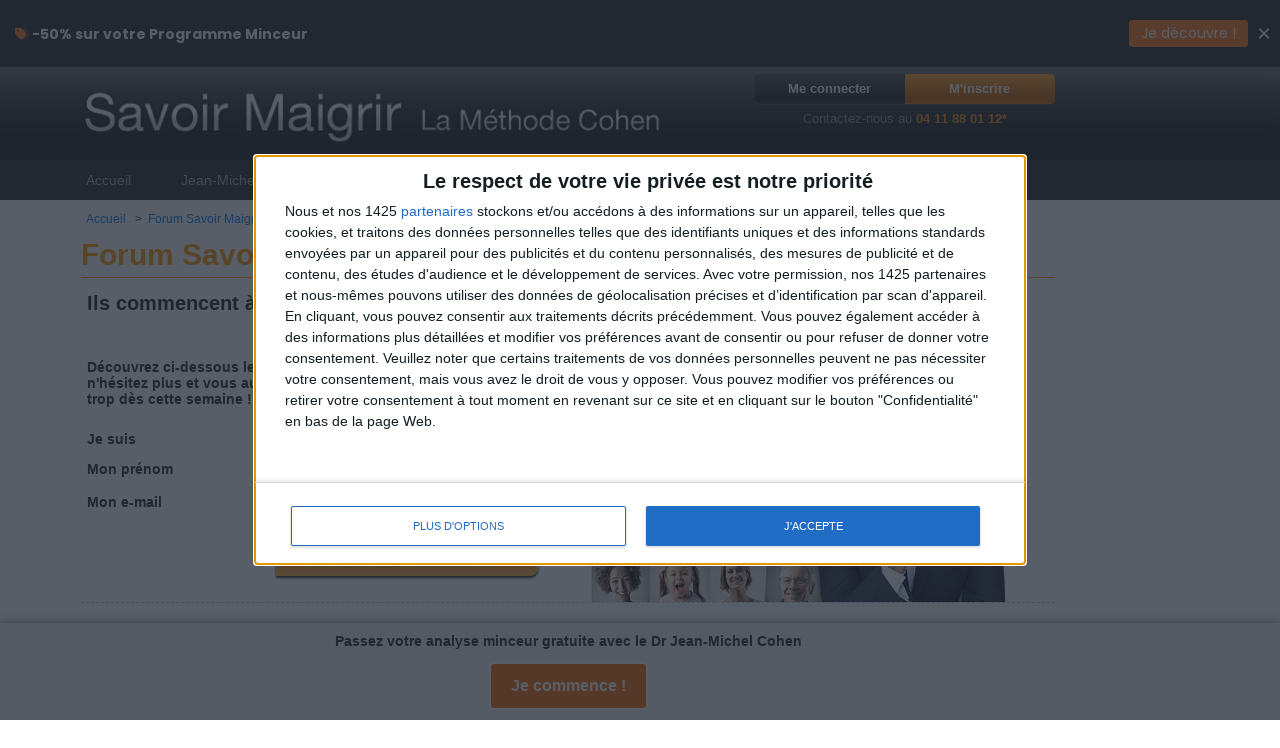

--- FILE ---
content_type: text/html
request_url: https://savoir-maigrir.aujourdhui.com/forum/moral-et-motivation/4671/aidez-moi-j-ai-envie-de-grignoter.asp
body_size: 50542
content:
<!DOCTYPE HTML>
<html >
<head>

<style>.GAasync-hide { opacity: 0 !important} </style>
<script>(function(a,s,y,n,c,h,i,d,e){s.className+=' '+y;h.start=1*new Date;
h.end=i=function(){s.className=s.className.replace(RegExp(' ?'+y),'')};
(a[n]=a[n]||[]).hide=h;setTimeout(function(){i();h.end=null},c);h.timeout=c;
})(window,document.documentElement,'GAasync-hide','dataLayer',5000,
{'GTM-N37GPX2':true});</script>

<!-- Google Tag Manager -->
<script>(function(w,d,s,l,i){w[l]=w[l]||[];w[l].push({'gtm.start':
new Date().getTime(),event:'gtm.js'});var f=d.getElementsByTagName(s)[0],
j=d.createElement(s),dl=l!='dataLayer'?'&l='+l:'';j.async=true;j.src=
'https://www.googletagmanager.com/gtm.js?id='+i+dl;f.parentNode.insertBefore(j,f);
})(window,document,'script','dataLayer','GTM-5NLTXBB');</script>
<!-- End Google Tag Manager -->

<!-- Google Tag Manager -->
<script>(function(w,d,s,l,i){w[l]=w[l]||[];w[l].push({'gtm.start':
new Date().getTime(),event:'gtm.js'});var f=d.getElementsByTagName(s)[0],
j=d.createElement(s),dl=l!='dataLayer'?'&l='+l:'';j.async=true;j.src=
'https://www.googletagmanager.com/gtm.js?id='+i+dl;f.parentNode.insertBefore(j,f);
})(window,document,'script','dataLayer','GTM-5W47WZ7');</script>
<!-- End Google Tag Manager -->

    <script src="/jquery/jquery-1.9.1.min.js" type="text/javascript"></script>  
    <title>Aidez moi j'ai envie de grignoter!!! - Moral, motivation et régime Savoir Maigrir  - page 1</title>
    <meta name="viewport" content="width=device-width, maximum-scale=1, user-scalable:no">
	<meta http-equiv="Content-Type" content="text/html; charset=utf-8">
	<meta name="description" content="Il est 14h36 très précisément et là j'ai une affreuse envie de grignoter!
C'est pour cette raison aussi que je me suis mise au régime. Si quelqu'un a">
	<meta name="keywords" content="moral motivation et régime savoir maigrir">
    <meta name="google-site-verification" content="M-HrVpM29Uaw0_KyW2TdGELfsVJlVZA2xuBIGq5S8ew" />
  <!-- The Columnal Grid -->
    
	<meta name="ROBOTS" content="ALL">
	<meta name="ROBOTS" content="index all, follow all">
	<meta name="REVISIT-AFTER" content="5 days">
    
    <link rel="canonical" href="https://savoir-maigrir.aujourdhui.com/forum/moral-et-motivation/4671/aidez-moi-j-ai-envie-de-grignoter.asp" />
    
  <link rel="stylesheet" href="/css/SMcolumnal2014.css" type="text/css" media="screen" />
  <link rel="stylesheet" href="/css/sm-reset.css" type="text/css" media="screen" />
  <link rel="stylesheet" href="/css/sm2014-minisite.css" type="text/css" media="screen" />
  <link rel="stylesheet" href="/css/SMcustom2014.css" type="text/css" media="screen" />
  <link href="/css/custom.css" rel="stylesheet" />
  <link rel="stylesheet" href="https://savoir-maigrir.aujourdhui.com/css/PageLinksNew.css" type="text/css" />
<!-- InMobi Choice. Consent Manager Tag v3.0 (for TCF 2.2) -->
<script type="text/javascript" async=true>
    (function () {
        var host = window.location.hostname;
        var element = document.createElement('script');
        var firstScript = document.getElementsByTagName('script')[0];
        var url = 'https://cmp.inmobi.com'
            .concat('/choice/', 'dQrq4xWHqdfC4', '/', host, '/choice.js?tag_version=V3');
        var uspTries = 0;
        var uspTriesLimit = 3;
        element.async = true;
        element.type = 'text/javascript';
        element.src = url;

        firstScript.parentNode.insertBefore(element, firstScript);

        function makeStub() {
            var TCF_LOCATOR_NAME = '__tcfapiLocator';
            var queue = [];
            var win = window;
            var cmpFrame;

            function addFrame() {
                var doc = win.document;
                var otherCMP = !!(win.frames[TCF_LOCATOR_NAME]);

                if (!otherCMP) {
                    if (doc.body) {
                        var iframe = doc.createElement('iframe');

                        iframe.style.cssText = 'display:none';
                        iframe.name = TCF_LOCATOR_NAME;
                        doc.body.appendChild(iframe);
                    } else {
                        setTimeout(addFrame, 5);
                    }
                }
                return !otherCMP;
            }

            function tcfAPIHandler() {
                var gdprApplies;
                var args = arguments;

                if (!args.length) {
                    return queue;
                } else if (args[0] === 'setGdprApplies') {
                    if (
                        args.length > 3 &&
                        args[2] === 2 &&
                        typeof args[3] === 'boolean'
                    ) {
                        gdprApplies = args[3];
                        if (typeof args[2] === 'function') {
                            args[2]('set', true);
                        }
                    }
                } else if (args[0] === 'ping') {
                    var retr = {
                        gdprApplies: gdprApplies,
                        cmpLoaded: false,
                        cmpStatus: 'stub'
                    };

                    if (typeof args[2] === 'function') {
                        args[2](retr);
                    }
                } else {
                    if (args[0] === 'init' && typeof args[3] === 'object') {
                        args[3] = Object.assign(args[3], { tag_version: 'V3' });
                    }
                    queue.push(args);
                }
            }

            function postMessageEventHandler(event) {
                var msgIsString = typeof event.data === 'string';
                var json = {};

                try {
                    if (msgIsString) {
                        json = JSON.parse(event.data);
                    } else {
                        json = event.data;
                    }
                } catch (ignore) { }

                var payload = json.__tcfapiCall;

                if (payload) {
                    window.__tcfapi(
                        payload.command,
                        payload.version,
                        function (retValue, success) {
                            var returnMsg = {
                                __tcfapiReturn: {
                                    returnValue: retValue,
                                    success: success,
                                    callId: payload.callId
                                }
                            };
                            if (msgIsString) {
                                returnMsg = JSON.stringify(returnMsg);
                            }
                            if (event && event.source && event.source.postMessage) {
                                event.source.postMessage(returnMsg, '*');
                            }
                        },
                        payload.parameter
                    );
                }
            }

            while (win) {
                try {
                    if (win.frames[TCF_LOCATOR_NAME]) {
                        cmpFrame = win;
                        break;
                    }
                } catch (ignore) { }

                if (win === window.top) {
                    break;
                }
                win = win.parent;
            }
            if (!cmpFrame) {
                addFrame();
                win.__tcfapi = tcfAPIHandler;
                win.addEventListener('message', postMessageEventHandler, false);
            }
        };

        makeStub();

        var uspStubFunction = function () {
            var arg = arguments;
            if (typeof window.__uspapi !== uspStubFunction) {
                setTimeout(function () {
                    if (typeof window.__uspapi !== 'undefined') {
                        window.__uspapi.apply(window.__uspapi, arg);
                    }
                }, 500);
            }
        };

        var checkIfUspIsReady = function () {
            uspTries++;
            if (window.__uspapi === uspStubFunction && uspTries < uspTriesLimit) {
                console.warn('USP is not accessible');
            } else {
                clearInterval(uspInterval);
            }
        };

        if (typeof window.__uspapi === 'undefined') {
            window.__uspapi = uspStubFunction;
            var uspInterval = setInterval(checkIfUspIsReady, 6000);
        }
    })();
</script>
<!-- End InMobi Choice. Consent Manager Tag v3.0 (for TCF 2.2) -->

</head>
<body>


<!-- Google Tag Manager (noscript) -->
<noscript><iframe src="https://www.googletagmanager.com/ns.html?id=GTM-5NLTXBB"
height="0" width="0" style="display:none;visibility:hidden"></iframe></noscript>
<!-- End Google Tag Manager (noscript) -->

<!-- Google Tag Manager (noscript) -->
<noscript><iframe src="https://www.googletagmanager.com/ns.html?id=GTM-5W47WZ7"
height="0" width="0" style="display:none;visibility:hidden"></iframe></noscript>
<!-- End Google Tag Manager (noscript) -->


<script type="text/javascript">
    $j = jQuery
</script>

<!-- HEADER -->


<div class="mobile-hide hidden-xs" id="header">
    <div class="container">
    <div class="row mobile-hide">
        <div class="col_8 clearleft">
            <h1>
                
                <a href="https://savoir-maigrir.aujourdhui.com/default.asp"><img src="/img/payment/sm2015-header-web.png"></a>
                
            </h1>
        </div>
        
        <style type="text/css">
            a#MyLiveChatScriptLink { color: #FFFFFF; cursor: pointer; text-decoration: none; }
        </style>
        <div class="col_4 ta-right omega" id="cs">
            <div id="logreg-buttons">
                <a href="/compte/" class="login">Me connecter</a><a href="/page-de-paiement-regime.asp?v=0&sid=0" class="register">M'inscrire</a>
            </div>
            <div id="contactInfo" title="Faites vous rappeler gratuitement Rappelez-moi Ou contactez-nous au 04 11 88 01 12*(*Prix d'un appel local depuis un poste fixe. De 9H00h à 15h du lundi au vendredi)">
                <span class="contactNum">Contactez-nous au <strong>04 11 88 01 12*</strong></span>
                <div id="MyLiveChatContainer"></div>
            </div>
        </div>
         
    </div>
    </div>
</div>


<!-- TOP NAV  -->
    <div class="clearfix mobile-hide" id="sm-topnav">
        <div class="container">
        <div class="row">
            <div class="col_12 clearleft mobile-hide">
                <ul class="topnav clearfix">
                    <li><a href="/default.asp" >Accueil</a></li>
                    
                    <li><span class="lnk 1F4D434A491E4E46424543481E424F454349194AC2C0">Jean-Michel Cohen</span></li>
                    
                    <li><span class="lnk 1FC1434C464E431EC24AC44F46C11E4E4A464CC146C1194AC2C0">Méthode de coaching</span></li>
    
                    <li><a href="/videos/" >Communauté</a></li>
                    <li><a href="/forum-savoir-maigrir.asp"  class="active">Forum</a></li>
                      <li><span class="lnk 1F4843C21E4E4346484843C3C1C21E424F4EC048434E4349CBC21E4A48464E4349CB4A46C143C2" target=_blank">Boutique</span></li> 
                </ul>
            </div>
        </div>
        </div>
    </div>

    <!--topnav mobile-->
    <div id="mobile-header">
        <div class="row mobile-only">
            <div class="col_12">
                <h1>
                    <a href="https://savoir-maigrir.aujourdhui.com/"><img src="/img/payment/sm2015-header-v3.png" class="header-img"></a>
                </h1>

                <div class="sm-topnav-m mobile-only" style="position:absolute; right:5px; top:5px;">
                    <a onclick="$j('.nmWrap').slideToggle()" class="mmobilemenu" href="#non"></a>
                </div>

                <div class="container clearfix nmWrap shadow-top navbar-mobile" style="display:none;">
                    <div class="row">
                        <div class="col_12 clearleft">
                            <div class="navbar-mobile mobile-only" id="nav-mobile">
                                <ul class="clearfix">
                                    <li style="border-top:none;"><a href="/">Accueil</a></li>
                                    
                                    <li><span class="lnk 1F4D434A491E4E46424543481E424F454349194AC2C0">Jean-Michel Cohen</span></li>
                                    
                                    
                                    <li><span class="lnk 1FC1434C464E431EC24AC44F46C11E4E4A464CC146C1194AC2C0">Méthode de coaching</span></li>
                                    <li><a href="/videos/">Communauté</a></li>
                                    <li><a href="/forum-savoir-maigrir.asp">Forum</a></li>
                                      <li class="separate"><span class="lnk 1F4843C21E4E4346484843C3C1C21E424F4EC048434E4349CBC21E4A48464E4349CB4A46C143C2" target=_blank">Boutique</span></li> 
                                    <li><a href="/compte">Me connecter</a></li>
                                    <li class="last"><a href="/page-de-paiement-regime.asp?v=0&sid=0" target="_blank">M'inscrire</a></li>
                                </ul>
                            </div>
                        </div>
                    </div>
                </div>

            </div>

        </div>
    </div>



<div class="container smmaincontent clearfix">


<div class="row">
<div class="col_12 clearleft">
 <div id="breadcrumbs">
     
     <a href="/">Accueil</a>
           
            &nbsp;&nbsp;&gt;&nbsp;&nbsp;<a href="/forum-savoir-maigrir.asp">Forum Savoir Maigrir</a>
           
     &nbsp;&nbsp;&gt;&nbsp;&nbsp;Aidez moi j'ai envie de grignoter!!!
     &nbsp;
 </div>
</div>
</div>



    <div class="row">
        <div class="col_12 clearleft">
            <h1>Forum Savoir Maigrir</h1>
        </div>
    </div>

<div class="row">
    <div class="col_12 clearleft">
        <table cellspacing="0" cellpadding="0" border="0" class="forum_subscribe">
            <tbody>
                <tr>
                    <td>
                        <style>
                            table.forum_subscribe { margin: 0px; padding: 0px; background: url('http://img.aujourdhui.com/jmc/image-forum-discussion-cohen-patchwork.jpg') no-repeat scroll right bottom transparent; background-size: 45% auto; }
                            @media (max-width:767px){
                                table.forum_subscribe {background-image:none !important; width:100%;}
                            }
                        </style>
                        <form method="post" action="/page-de-paiement-regime.asp" id="myForm" name="myForm">
                            <input type="hidden" name="v" value="0" />
                            <input type="hidden" name="sid" value="0" />
                            <table cellspacing="0" cellpadding="5" border="0" align="left" style="margin: 0px;">	
                            <tbody>
                                <tr>
                                    <td colspan="3">
                                        <h2 style="font-size: 20px; color: rgb(30, 30, 30); word-break:normal !important">Ils commencent à maigrir avec Jean-Michel Cohen ce lundi&nbsp;!</h2>
                                        <img src="http://img.aujourdhui.com/jmc/image-forum-discussion-cohen-patchwork.jpg" class="mobile-only" />
                                        <br class="mobile-hide">
                                        <p style="font: bold 14px Arial; padding-top: 10px;">
                                            Découvrez ci-dessous leurs premiers commentaires, <br class="mobile-hide"/>n'hésitez plus et vous aussi commencez à perdre vos kilos en <br class="mobile-hide" />trop dès cette semaine !
                                        </p>
                                    </td>
                                </tr>
                                <tr><td width="30%"><b>Je suis</b></td><td width="35%"><input type="radio" title="homme" name="gender" value="1"> H</td><td width="35%"><input type="radio" name="gender" value="1"> F</td></tr>
                                <tr><td><b>Mon prénom</b></td><td colspan="2"><input type="text" title="prenom" name="prenom"></td></tr>
                                <tr><td><b>Mon e-mail</b></td><td colspan="2"><input type="text" title="emailnew" name="emailnew"></td></tr>
                                <tr><td align="center" style="padding: 15px 0px;" colspan="3"><a href="#non" onclick="document.myForm.submit(); return false;"><img border="0" src="http://img.aujourdhui.com/sm/v2/button_je-veux-les-rejoindre.png"></a></td></tr>
                            </tbody></table>
                        </form>
                    </td>
                </tr>
            </tbody>
        </table>
        <p style="padding: 0px;" class="last_p"></p><br>
    </div>
</div>



   <div class="row clearfix">
     <div class="col_12 clearleft">
     <h2>Aidez moi j'ai envie de grignoter!!!</h2>   
    <div style="background-color:#f4cccc; border-bottom: solid 1px #ccd0d8;text-align:center;padding-top:10px;">
    <p>Les messages postés sur ce forum représentent l’opinion individuelle de Membres qui suivent la Méthode Cohen. Ils ne sont aucunement représentatifs de l’opinion de Jean-Michel Cohen, ni des pratiques commerciales de la Méthode Cohen ou de la société ANXA.
    <br />Si vous avez souscrit à un abonnement et que vous avez une question concernant celui-ci, contactez-nous au <a href="tel:0411880112">04 11 88 01 12</a>.
    </p>
    </div>
    <br />      
     <table width="100%" cellspacing="0" cellpadding="2" border="0" id="discussion">
	<tbody><tr style="font-size: 12px;">
<td width="50"><img border="0" src="http://img1.aujourdhui.com/users/23325/small.jpg"></td>
<td>&nbsp;</td>
<td>par <strong>phanouille (57)</strong></td>
<td align="right">Posté le 28-03-2008 &agrave; 14:42</td>
	</tr>
	<tr>
	<td colspan="4" style="font-size: 12px;">

    Il est 14h36 tr&#232;s pr&#233;cis&#233;ment et l&#224; j'ai une affreuse envie de grignoter!<br>C'est pour cette raison aussi que je me suis mise au r&#233;gime. Si quelqu'un a le meme probl&#232;me que moi faites moi signe! Il faut que je tienne le coup. Je suis le programme depuis lundi et &#231;a allait mais l&#224; j'ai un instant de faiblesse je crois et j'ai une de ces envies de chocolat!!! :) Le pire c'est que j'ai vraiment l'impression d'&#234;tre plus l&#233;g&#232;re. Je n'ai pas envie de craquer!!! Je crois que &#231;a marche bien et j'ai h&#226;te de me peser demain! vite aidez-moi!!
	</td></tr></tbody></table>

<div align="right" style="padding: 10px;">
      <img border="0" src="http://img.aujourdhui.com/blogs/arrow_gray.gif"> <span class="lnk 1F444FC1C34E1F4E4FC14A481E43CB1E4E4FCB46C44ACB464F49194AC2C0">Retour au forum</span>
     </div>
     
      
<table width="100%" cellspacing="0" border="0" class="user_comments">
<tbody>

    <tr bgcolor="#f4ffe5" style="font-size: 12px;">	     
	<td width="50" align="center">
	<img height="40" width="40" border="0" src="http://img1.aujourdhui.com/users/167739/small.jpg"></td>
	<td align="left"><b>petitabeille (lyon, 69)</b>  répond</td> 
			
	<td align="right" colspan="2">Posté le 07-04-2008 &agrave; 10:26</td>
	<td align="right">
			
	</td></tr>
	<tr>
	<td colspan="5" style="word-break: break-all; word-wrap: break-word; font-size: 12px;"  class="comment">
	
        <div id="divComment" style="word-break: break-all; word-wrap: break-word; overflow:hidden;">
		ah,le grignotage c'est le probl&#232;me!moi aussi je retombes chaques jours quant je suis &#224; la maison,j'essaies bien de me garder un fruit pour la faim mais je d&#233;rapes toujours sur le sandwich au poulet,&#231;a c'est l'ennui car apres on se dit toujours que c'est trop!surtout que le soir une soupe ne me suffis pas car c'est le repas en famille,et alors red&#233;rapagesur les pates ou autres.Ducoup reprise de poids alors je reprends le v&#233;lo, mais&#231;a ne suffis plus. . .Il faut que je me reconcentre sur le r&#233;gime!Merci pour vos confidences car je vois que je ne suis pas toute seule &#224; me battre pour ces kilos en trop!
        </div>
		<br/>
		<br/>
	
	</td>
	</tr>		
	<tr><td colspan="5"><img height="1" width="98%" border="0" src="http://img.aujourdhui.com/JMG/pic/trait.gif"></td></tr>

    <tr bgcolor="#f4ffe5" style="font-size: 12px;">	     
	<td width="50" align="center">
	<img height="40" width="40" border="0" src="http://img1.aujourdhui.com/users/718488/small.jpg"></td>
	<td align="left"><b>patricia (03)</b>  répond</td> 
			
	<td align="right" colspan="2">Posté le 05-04-2008 &agrave; 23:49</td>
	<td align="right">
			
	</td></tr>
	<tr>
	<td colspan="5" style="word-break: break-all; word-wrap: break-word; font-size: 12px;"  class="comment">
	
        <div id="divComment" style="word-break: break-all; word-wrap: break-word; overflow:hidden;">
		didine ne te d&#233;courage pas, 5 en 2 mois c'est super, toutes les pertes spectaculaires ne durent pas on le sait bien, en 2002 j'ai perdu 18 kg en 6 mois et j'avais trouv&#233; &#231;a rapide. . .mais avec une cure &#224; brides pour d&#233;marrer. . .et maintenant j'y retourne par plaisir 1 semaine certaines ann&#233;es (ou &#224; vichy)et &#231;a m'aide bien
        </div>
		<br/>
		<br/>
	
	</td>
	</tr>		
	<tr><td colspan="5"><img height="1" width="98%" border="0" src="http://img.aujourdhui.com/JMG/pic/trait.gif"></td></tr>

    <tr bgcolor="#f4ffe5" style="font-size: 12px;">	     
	<td width="50" align="center">
	<img height="40" width="40" border="0" src="http://img1.aujourdhui.com/users/720900/small.jpg"></td>
	<td align="left"><b>caf&#233; du sud (34)</b>  répond</td> 
			
	<td align="right" colspan="2">Posté le 05-04-2008 &agrave; 18:36</td>
	<td align="right">
			
	</td></tr>
	<tr>
	<td colspan="5" style="word-break: break-all; word-wrap: break-word; font-size: 12px;"  class="comment">
	
        <div id="divComment" style="word-break: break-all; word-wrap: break-word; overflow:hidden;">
		j'arrive d'une journ&#233;e de formation,les petits fours et autres verrines servies &#224; midi &#233;taient excellents!!!ce n'est pas aujourd'hui que je vais fondre. . .tant pis c'&#233;tait trop bon ! et de toute fa&#231;on, il n'y avait que &quot;&#231;&#224;&quot; &#224; manger!!!! (presque un sacrifice!!!!)
        </div>
		<br/>
		<br/>
	
	</td>
	</tr>		
	<tr><td colspan="5"><img height="1" width="98%" border="0" src="http://img.aujourdhui.com/JMG/pic/trait.gif"></td></tr>

    <tr bgcolor="#f4ffe5" style="font-size: 12px;">	     
	<td width="50" align="center">
	<img height="40" width="40" border="0" src="http://img1.aujourdhui.com/users/413523/small.jpg"></td>
	<td align="left"><b>didine 15350 (15)</b>  répond</td> 
			
	<td align="right" colspan="2">Posté le 05-04-2008 &agrave; 11:19</td>
	<td align="right">
			
	</td></tr>
	<tr>
	<td colspan="5" style="word-break: break-all; word-wrap: break-word; font-size: 12px;"  class="comment">
	
        <div id="divComment" style="word-break: break-all; word-wrap: break-word; overflow:hidden;">
		moi aussi je n'arrive pas &#224; me priv&#233; de ces grignottages. J'ai de envies de biscuits et je craque. Je ne prend pas de poids mais je ne vais jamais perdre tout mes kilos il m'en reste encore 15 j'an ai perdu pratiquement 5 en 2 mois mais je ne me prive plus assez. C'est trop long mais c'est un super r&#233;gime car on ne se creuse pas la t&#234;te pour savoir ce qu'on va manger tout est ecrit mais il y a parfois des choses que l'on n'aime pas. J'ai besoin moi aussi de soutien. Allez les filles courage et c'est reparti!!!!
        </div>
		<br/>
		<br/>
	
	</td>
	</tr>		
	<tr><td colspan="5"><img height="1" width="98%" border="0" src="http://img.aujourdhui.com/JMG/pic/trait.gif"></td></tr>

    <tr bgcolor="#f4ffe5" style="font-size: 12px;">	     
	<td width="50" align="center">
	<img height="40" width="40" border="0" src="http://img1.aujourdhui.com/users/720900/small.jpg"></td>
	<td align="left"><b>caf&#233; du sud (34)</b>  répond</td> 
			
	<td align="right" colspan="2">Posté le 04-04-2008 &agrave; 22:39</td>
	<td align="right">
			
	</td></tr>
	<tr>
	<td colspan="5" style="word-break: break-all; word-wrap: break-word; font-size: 12px;"  class="comment">
	
        <div id="divComment" style="word-break: break-all; word-wrap: break-word; overflow:hidden;">
		Patricia: ce n'&#233;tait pas un traitement de substitution mais un traitement pour m'arr&#234;ter des h&#233;morragies sauf que le c. de gyn&#233;co n'a pas voulu me faire faire des examens(il savait!!!)et s'est plant&#233; dans le diagnostic,la posologie et le mode!!!!que &#231;&#224;!!! j'ai la col&#232;re tenace!car il n'a pas voulu reconna&#238;tre son erreur!
        </div>
		<br/>
		<br/>
	
	</td>
	</tr>		
	<tr><td colspan="5"><img height="1" width="98%" border="0" src="http://img.aujourdhui.com/JMG/pic/trait.gif"></td></tr>

    <tr bgcolor="#f4ffe5" style="font-size: 12px;">	     
	<td width="50" align="center">
	<img height="40" width="40" border="0" src="http://img1.aujourdhui.com/users/718488/small.jpg"></td>
	<td align="left"><b>patricia (03)</b>  répond</td> 
			
	<td align="right" colspan="2">Posté le 03-04-2008 &agrave; 18:02</td>
	<td align="right">
			
	</td></tr>
	<tr>
	<td colspan="5" style="word-break: break-all; word-wrap: break-word; font-size: 12px;"  class="comment">
	
        <div id="divComment" style="word-break: break-all; word-wrap: break-word; overflow:hidden;">
		bonjour<br>caf&#233; du sud je suis IBODE dans l'allier, et je travaille en gyn&#233;co, mais avec des chir pas tr&#233;s traitement de substitution. . .aujourd'hui je viens de passer un entretien pour un poste de cadre..et j'ai aussi mang&#233; 3 tranches de pain brioch&#233; avec de la pralinoise en arrivant chez. . .pourquoi? ? ??? aucune raison tout c'est bien pass&#233;. . .maudite envie. . .je regrette
        </div>
		<br/>
		<br/>
	
	</td>
	</tr>		
	<tr><td colspan="5"><img height="1" width="98%" border="0" src="http://img.aujourdhui.com/JMG/pic/trait.gif"></td></tr>

    <tr bgcolor="#f4ffe5" style="font-size: 12px;">	     
	<td width="50" align="center">
	<img height="40" width="40" border="0" src="http://img1.aujourdhui.com/users/134321/small.jpg"></td>
	<td align="left"><b>sandrine (sommieres, 30)</b>  répond</td> 
			
	<td align="right" colspan="2">Posté le 02-04-2008 &agrave; 11:03</td>
	<td align="right">
			
	</td></tr>
	<tr>
	<td colspan="5" style="word-break: break-all; word-wrap: break-word; font-size: 12px;"  class="comment">
	
        <div id="divComment" style="word-break: break-all; word-wrap: break-word; overflow:hidden;">
		oui y a pas de raison q ces maudits kg ne s'envolent pas, vu la volont&#233; que tu montres caf&#233; du sud, comme tu dis y a vraiment des c. . . sur terre,le pire c qu'il n'assume pas les cons&#233;quences de leurs c. . .. . .,je crois meme pas qu'ils peuvent se remettre en question.<br>aller bonne route a vous toutes.<br>
        </div>
		<br/>
		<br/>
	
	</td>
	</tr>		
	<tr><td colspan="5"><img height="1" width="98%" border="0" src="http://img.aujourdhui.com/JMG/pic/trait.gif"></td></tr>

    <tr bgcolor="#f4ffe5" style="font-size: 12px;">	     
	<td width="50" align="center">
	<img height="40" width="40" border="0" src="http://img1.aujourdhui.com/users/720900/small.jpg"></td>
	<td align="left"><b>caf&#233; du sud (34)</b>  répond</td> 
			
	<td align="right" colspan="2">Posté le 02-04-2008 &agrave; 10:26</td>
	<td align="right">
			
	</td></tr>
	<tr>
	<td colspan="5" style="word-break: break-all; word-wrap: break-word; font-size: 12px;"  class="comment">
	
        <div id="divComment" style="word-break: break-all; word-wrap: break-word; overflow:hidden;">
		Patricia: je suis infirmi&#232;re anesth&#233;siste , donc en bloc op&#233;ratoire, il y a quelques IADE en r&#233;animation et d'autre aux urgences mais la grande majorit&#233; est en bloc pour l'anesth&#233;sie.J'ai &#233;t&#233; &quot;victime&quot; ily a 4 ans de la c. . .d'un gyn&#233;co et son traitement soit disant &quot;obligatoire&quot; m'a fait prendre 20 kgs en 4 mois!!!!!et depuis je me bagarre pour les perdre, j'ai chang&#233; de gyn&#233;co mais ce traitement m'a d&#233;clench&#233; un hyperinsulinisme,j'ai perdu 8 kgs j'aimerai en perdre encore 10! je suis t&#234;tue!!j'y mettrai le temps mais j'y arriverai!!!!!
        </div>
		<br/>
		<br/>
	
	</td>
	</tr>		
	<tr><td colspan="5"><img height="1" width="98%" border="0" src="http://img.aujourdhui.com/JMG/pic/trait.gif"></td></tr>

    <tr bgcolor="#f4ffe5" style="font-size: 12px;">	     
	<td width="50" align="center">
	<img height="40" width="40" border="0" src="http://img1.aujourdhui.com/users/718488/small.jpg"></td>
	<td align="left"><b>patricia (03)</b>  répond</td> 
			
	<td align="right" colspan="2">Posté le 01-04-2008 &agrave; 18:38</td>
	<td align="right">
			
	</td></tr>
	<tr>
	<td colspan="5" style="word-break: break-all; word-wrap: break-word; font-size: 12px;"  class="comment">
	
        <div id="divComment" style="word-break: break-all; word-wrap: break-word; overflow:hidden;">
		j'oublais de pr&#233;ciser que j'ai peu de kg &#224; perdre: 6 me conviendrait et 8 serait parfait. . .et l&#224; c'est encore plus dur de r&#233;sister
        </div>
		<br/>
		<br/>
	
	</td>
	</tr>		
	<tr><td colspan="5"><img height="1" width="98%" border="0" src="http://img.aujourdhui.com/JMG/pic/trait.gif"></td></tr>

    <tr bgcolor="#f4ffe5" style="font-size: 12px;">	     
	<td width="50" align="center">
	<img height="40" width="40" border="0" src="http://img1.aujourdhui.com/users/718488/small.jpg"></td>
	<td align="left"><b>patricia (03)</b>  répond</td> 
			
	<td align="right" colspan="2">Posté le 01-04-2008 &agrave; 18:35</td>
	<td align="right">
			
	</td></tr>
	<tr>
	<td colspan="5" style="word-break: break-all; word-wrap: break-word; font-size: 12px;"  class="comment">
	
        <div id="divComment" style="word-break: break-all; word-wrap: break-word; overflow:hidden;">
		caf&#233; du sud travaillerais tu dans un bloc op&#233;ratoire. . .comme moi. . .et je connais trop bien ce besoin de gignoter en sortant comme si je me lib&#233;rais du stress. . .et c'est l&#224; mon gros probl&#233;me <br>suivre une alimentation &#233;quilibr&#233;e je sais faire mais l&#224; ou &#231;a d&#233;rape c'est apr&#233;s 16h30 en arrivant &#224; la maison. . .et je n'ai pas l'excuse du gouter des enfants. . .aujourd'hui j'ai encore craqu&#233; mais avec 2 tranches de pain complet et une barquette de fromage blanc &#224; 20% que je d&#233;compte de ma journ&#233;e. . .il y a moindre mal<br>&#224; cette heure l&#224; le th&#233; et le caf&#233; appelle trop de gourmandise avec. . .<br>si vous avez d'autres trucs je suis toute ou&#239;e. . .
        </div>
		<br/>
		<br/>
	
	</td>
	</tr>		
	<tr><td colspan="5"><img height="1" width="98%" border="0" src="http://img.aujourdhui.com/JMG/pic/trait.gif"></td></tr>

</tbody></table>
<br />


 <script type="text/javascript" src="/js/SmileyReplace.js"></script>
<script>
$j(function(){
	   SmileyReplace('td.comment');
	});
</script>


<div class="pagination-aj">

        <div class="pa-wrap clearfix">
        <span class="position">1 - 10 de 23</span><div class="pIndex norange">
<ul class="clearfix">
         <li class="lside">
<span>&laquo;</span>
         </li>
         <li class="long">
<span>&lsaquo; Pr&eacute;c.</span>
         </li>
         <li><span>1</span></li><li><a href="?topic_id=4671&p=2">2</a></li><li><a href="?topic_id=4671&p=3">3</a></li>
         <li class="long">
<span class="lnk 2FCB4FC046423F464B2E2B242C2A14C02E21 rside">Suiv. &rsaquo;</span>
</li>
         <li>
<span class="lnk 2FCB4FC046423F464B2E2B242C2A14C02E22 rside">&raquo;</span>
         </li>
        </ul>
</div>

        </div>

        </div>          
        <br>
        <p>
   L'accès et l'utilisation du forum sont réservés aux participant(e)s du programme de Jean-Michel Cohen. Vous pouvez commencer le programme &laquo; Savoir maigrir avec Jean-Michel Cohen &raquo;  <span class="lnk 1FC04A4C431E4B431EC04A46434E4349CB1EC1434C464E43194AC2C02FC42E2014C2464B2E20">dès maintenant à un tarif préférentiel</span>.
   <br><br>Si vous êtes déjà client(e), <span class="lnk 1F424F4EC0CB431F">connectez vous en cliquant ici.</span>
  </p> 
 </div>

 </div>
 </div>


<!-- TIP BOX  -->
<div class="container clearfix" id="tipbox">

  <div class="row">
<div class="linebg offside radius-all clearfix">

<img src="/img/2014/cohen-bottom-box2.png" class="cohen-bottom">


  <div class="col_8 clearleft">
<div class="left-tipbox">
 	<h4>Retrouvez votre ligne en changeant vos habitudes alimentaires</h4>
	<p>
  J'ai déjà fait mincir des milliers de personnes et aujourd'hui, c'est vous qui allez en profiter.
 </p>
</div>
	</div>  
  
  <div class="col_4 omega">
 <div class="right-tipbox">
 <a href="/page-de-paiement-regime.asp?v=0&sid=0"><img border="0" src="/img/button_je-veux-en-savoir-plus.png" style="padding:5px;"></a> 
 </div>
	</div>  
	
  </div>
  </div>
    
</div>

<!-- 4 COLS - follow  -->
<div class="clearfix" id="share">
  <div class="container">
  <div class="row">
    <div class="col_12">
        <h2 class="osl">Retrouvez la méthode sur</h2>
    </div>  
	
    <div class="col_3">
        <div>
            <a href="https://www.facebook.com/pages/Jean-Michel-Cohen/57278854548" target="_blank"><img src="/img/sm-follow-facebook.png" style="max-width:200px;"></a>
        </div>
        <p>
            Rejoignez la communauté Savoir Maigrir sur Facebook et suivez les dernières nouveautés
        </p>
	</div>

    <div class="col_3">
   <div>
    <a href="https://www.youtube.com/user/regimesavoirmaigrir" target="_blank"><img src="/img/sm-follow-youtube.png" style="max-width:200px;"></a>
   </div>    
	 <p>
   Retrouvez toutes les vidéos et l'actu de votre coach grâce à sa chaîne Youtube
  </p>
	</div>

    <div class="col_3">
   <div>
    <a href="https://www.instagram.com/dr.jeanmichelcohen/"><img src="/img/sm-follow-instagram.png" style="max-width:200px;"></a>
   </div>     
	 <p>
	 Suivez toute l'actualité de Jean-Michel Cohen sur Instagram
	 </p>
	</div>
	
	
    <div class="col_3 omega">
   <div>
    <a href="https://twitter.com/jeanmichelcohen" target="_blank"><img src="/img/sm-follow-twitter.png" style="max-width:200px;"></a>
   </div>     
		<p>Restez connecté à la méthode Savoir Maigrir de Jean-Michel Cohen grâce à Twitter</p>
	</div>
	
  </div>	
  </div>
</div>

<!-- 4 COLS FOOTER  -->
<div class="clearfix"  id="footer">
<div class="container">


  <div class="row clearfix">
    
    <h2 class="osl">Disclaimer</h2>
    <p style="color: #bcbcbc; font: normal 10px arial;">LES T&Eacute;MOIGNAGES PR&Eacute;SENT&Eacute;S SONT DES EXP&Eacute;RIENCES INDIVIDUELLES. ELLES NE SONT NI CARACT&Eacute;RISTIQUES, NI GARANTIES ET LES R&Eacute;SULTATS PEUVENT VARIER D'UNE PERSONNE A L'AUTRE. COMME POUR TOUT PROGRAMME DE R&Eacute;&Eacute;QUILIBRAGE ALIMENTAIRE, DES PLANS DE REPAS CONTR&Ocirc;L&Eacute;S ET DES EXERCICES PHYSIQUES R&Eacute;GULIERS SONT N&Eacute;CESSAIRES POUR PERDRE DU POIDS &Agrave; LONG TERME. DEMANDEZ TOUJOURS L'AVIS DE VOTRE M&Eacute;DECIN TRAITANT AVANT D'ENTREPRENDRE UN R&Eacute;GIME AMINCISSANT, UN PROGRAMME SPORTIF OU DE MODIFIER VOS HABITUDES NUTRITIONNELLES.</p>
    


    <div class="col_3">
		<h2 class="osl">Savoir Maigrir</h2>
		<ul class="footerlinks">
     <li><a title="" href="/jean-michel-cohen.asp">JEAN-MICHEL COHEN</a></li>
     <li><a title="" href="/regime_cohen.asp">R&Eacute;GIME COHEN</a></li>
     <li><a title="" href="/regime-savoir-maigrir.asp">R&Eacute;GIME SAVOIR MAIGRIR</a></li>
     <li><a title="" href="/regime-universel.asp">R&Eacute;GIME UNIVERSEL</a></li>
     <li><a title="" href="/methode-cohen.asp">M&Eacute;THODE COHEN</a></li>
     <li><a title="" href="/astuces-jm-cohen.asp">ASTUCES JM COHEN</a></li>
     <li><a href="/communaute.asp" title="">COMMUNAUT&Eacute;</a></li>
     <li><span class="lnk 1F4843C21E4E4346484843C3C1C21E424F4EC048434E4349CBC21E4A48464E4349CB4A46C143C2" target=_blank">BOUTIQUE</span></li>
     <li><a href="/story/lettre-du-dr-jean-michel-cohen.asp">LES LETTRES D'INFORMATION</a></li>
     <li><span class="lnk 1FC04A4C431E4B431EC04A46434E4349CB1EC1434C464E43194AC2C02FC42E2014C2464B2E20" title="">INSCRIPTION</span></li>
  </ul>
	</div>

   <div class="col_3">
		<h2 class="osl">Forum Savoir Maigrir</h2>
		<ul class="footerlinks">
		<li><a title="" href="/forum/je-commence-mon-regime_cohen.asp">JE COMMENCE MON R&Eacute;GIME COHEN</a></li>
		<li><a title="" href="/forum/moral-motivation-et-regime-savoir-maigrir.asp">MORAL, MOTIVATION ET R&Eacute;GIME SAVOIR MAIGRIR</a></li>
		<li><a title="" href="/forum/questions-sur-le-regime-savoir-maigrir.asp">QUESTIONS SUR LE R&Eacute;GIME SAVOIR MAIGRIR</a></li>
		<li><a title="" href="/forum/outils-de-coaching-cohen.asp">OUTILS DE COACHING COHEN</a></li>
		<li><a title="" href="/forum/recettes-cohen.asp">RECETTES COHEN</a></li>
		<li><a title="" href="/forum/produits-et-aliments.asp">PRODUITS ET ALIMENTS</a></li>
		<li><a title="" href="/forum/sport-et-exercices-physiques.asp">SPORT ET EXERCICE PHYSIQUE</a></li>
		<li><a title="" href="/forum/rencontre-savoir-maigrir-et-petites-annonces.asp">RENCONTRES SAVOIR MAIGRIR ET PETITES ANNONCES</a></li>
   </ul>		
	</div>

   <div class="col_3">
		<h2 class="osl">Support</h2>
		<ul class="footerlinks">
		<li><span class="lnk 1F424F49CB4A42CB1F424F49CB4A42CB1E4E46494246C1194AC2C0">CONTACT</span></li>
        <li><a href="/callback/">RAPPELEZ-MOI</a></li>
		<li><span class="lnk 1F424F49CB4A42CB1F424F494B46CB464F49C24BC3CB464846C24ACB464F49194AC2C0">CONDITIONS D'UTILISATION</span></li>
		<li><span class="lnk 1F424F49CB4A42CB1F4A464B431EC0C14F4CC14A4E4E431EC04FC3C11E4E4A464CC146C1194AC2C0">AIDE - FAQ</span></li>
		<li><span class="lnk 1F424F49CB4A42CB1FC44643C0C146C44343194AC2C0">CHARTE SUR LA VIE PRIV&Eacute;E</span></li>
        <li><span class="lnk 1F41484F4C1E4D434A491E4E46424543481E424F454349194AC2C0">BLOG DE JEAN MICHEL</span></li>

		<li><span class="lnk 1F424F4EC0CB431FC14AC0C043484E4BC01E4E464946194AC2C0" title="besoin d'aide ?" rel="gb_page_center[500, 400]">MOT DE PASSE OUBLI&Eacute;</span></li>
   </ul>	
		
	</div>
	
	
<div class="col_3 omega">
    <h2 class="osl">Retrouvez Savoir Maigrir sur mobile</h2>
    <div class="row">
        <div class="col_12" style="margin:0 auto; text-align:center;"><img src="https://savoir-maigrir.aujourdhui.com/img_aj/jmc/2014/footer-bg-mobile.png" style="width:120px;" alt="Téléchargez l'application Savoir Maigrir sur votre mobile depuis Appstore et Google Play" /></div>
        <div class="col_6"><a href="https://itunes.apple.com/fr/app/savoir-maigrir-avec-jean-michel/id360930303?mt=8" style="text-decoration:none" target="_blank"><img width="130" border="0" src="/img/payment/Disponible-sur-App-Store-Logo.png" style="max-width:100%" alt="mobile app"></a></div>
        <div class="col_6 last"><a href="https://play.google.com/store/apps/details?id=com.anxa.savoirmaigrir&referrer=utm_source%3DSM_APP_Minisite%26utm_medium%3Dfooter%26anid%3Dadmob" style="text-decoration:none" target="_blank"><img width="130" border="0" src="/img/payment/Logo_Google_play1.png" style="max-width:100%" alt="mobile app"></a></div>
    </div>
    <br />
</div>

	
	
 
  <div class="col_6">
  <br>
<p class="disclaimer2">
*Prix d'un appel local. Ouvert de 9H00 à 15h du lundi au vendredi.  <br />
&copy; 2026 copyright et &eacute;diteur : copyright et &eacute;diteur ANXA / powered by ANXA<br />
Reproduction totale ou partielle interdite sans accord pr&eacute;alable. Anxa collecte et traite les donn&eacute;es personnelles dans le respect de la loi Informatique et Libert&eacute;s (D&eacute;claration CNIL No  1787863).
</p>
  </div>
  </div>

    <div class="row clearfix">
        <div class="col_11">
            <p class="disclaimer2">
            LES T&Eacute;MOIGNAGES PR&Eacute;SENT&Eacute;S SONT DES EXP&Eacute;RIENCES INDIVIDUELLES. ELLES NE SONT NI CARACT&Eacute;RISTIQUES, NI GARANTIES ET LES R&Eacute;SULTATS PEUVENT VARIER D'UNE PERSONNE A L'AUTRE. COMME POUR TOUT PROGRAMME DE R&Eacute;&Eacute;QUILIBRAGE ALIMENTAIRE, DES PLANS DE REPAS CONTR&Ocirc;L&Eacute;S ET DES EXERCICES PHYSIQUES R&Eacute;GULIERS SONT N&Eacute;CESSAIRES POUR PERDRE DU POIDS &Agrave; LONG TERME. DEMANDEZ TOUJOURS L'AVIS DE VOTRE M&Eacute;DECIN TRAITANT AVANT D'ENTREPRENDRE UN R&Eacute;GIME AMINCISSANT, UN PROGRAMME SPORTIF OU DE MODIFIER VOS HABITUDES NUTRITIONNELLES.
            </p>
        <br>
            <p class="disclaimer2">
            Ce programme est une somme de conseils li&eacute;s &agrave; l'alimentation et &agrave; la perte de poids destin&eacute;s au grand public et ne s'apparente en aucun cas &agrave; une consultation m&eacute;dicale priv&eacute;e.
            </p>
        <br>
            <p class="disclaimer2">
            &copy; 2026 copyright et &eacute;diteur ANXA / powered by ANXA<br>
            Reproduction totale ou partielle interdite sans accord pr&eacute;alable.<br>
            Anxa collecte et traite les donn&eacute;es personnelles dans le respect de la loi Informatique et Libert&eacute;s (D&eacute;claration CNIL No 1787863).  
            </p>
        <br>
        </div>
    </div>

</div>
</div>

<section id="JeVeuxMaigrir" class="sticky">
    <div class="container">
        <div class="row">
            <div class="col_12 text-center">
                <div class="callToActionWrapper">
                    <div><strong>Passez votre analyse minceur gratuite avec le Dr&nbsp;Jean-Michel&nbsp;Cohen</strong></div>
                    <div><a href="/cohen.asp?sid=0&v=0" class="orange_button">Je commence&nbsp;!</a></div>
                </div>
            </div>
        </div>
    </div>
</section>

<style type="text/css">
    #JeVeuxMaigrir { position: relative; box-shadow: 0px 0px 0px rgba(0,0,0,0); background-color: #efefef; z-index: 100; }
    #JeVeuxMaigrir.sticky { position: fixed; bottom: 0; left: 0; width: 100%; box-shadow: 0px 0px 10px rgba(0,0,0,0.5); }
    .callToActionWrapper { background-color: #efefef; padding: 8px 0 0 0; margin-bottom: 0; border: 0px none; text-align: center; font-size: 14px; }
    .orange_button, .orange_button:hover { background: #f26a04; color: #fff; font-size: 16px; padding: 10px 20px; border-radius: 5px; margin: 10px 0; text-decoration: none; border: 2px solid #ffffff; transition: all 0.3s ease; font-weight: 700; display: inline-block; }
    body{padding-bottom:85px;}
    @media (max-width:521px){
    body { padding-bottom: 103px; }
    }
</style> 


<!-- BANNER AD -->
<link href="https://fonts.googleapis.com/css2?family=Poppins:wght@300;400;600;700&display=swap" rel="stylesheet"> 
<link rel="stylesheet" href="/assets/css/all.css">
<section id="SMAdPopupMobile" class="mobile-banner-section" >
    <div class="banner-ad-mobile"  >
        <a href="/page-de-paiement-regime-promo.asp?v=0&sid=0" class="bam-body">
            <div class="bam-text">
                <h4><i class="fad fa-tags"></i> -50% sur votre Programme Minceur </h4>
                <span></span> 
            </div>
            <mark title="Je découvre !">Je découvre !</mark>
        </a>
        <a href="#non" class="bam-close" id="CloseMobileBanner" title="fermer">&times;</a>
    </div>
</section>

<style type="text/css">
    .mobile-banner-section{position: fixed; bottom: 0; top:auto; left: 0; z-index: 9999; width: 100%; padding: 0; background-color: #2b2b2b; font-family:'Poppins' !important; font-size: 14px;}
    .bam-body{display: flex;  align-items: center; flex-grow: 1; flex-wrap: wrap;}
    .bam-text{display: flex; margin: 5px 0;  flex-grow: 1; align-items: flex-start; flex-wrap: wrap; flex-direction: column; justify-content: left; }
    .bam-text i{color:#ff771f;}
    .bam-text span{font-family:'Poppins' !important; }
    .bam-text h4{margin:0 15px 0 0 !important; font-size: 14px; font-weight: bold; font-family:'Poppins' !important;}
    .banner-ad-mobile{padding: 15px 0 15px 15px; color:#ffffff; display: flex; align-items: center;   margin: 0px auto;}
    .banner-ad-mobile a {text-decoration: none; color:inherit;}
    .bam-close{width:32px; text-align: center; font-size: 24px; line-height: 24px; min-width: 32px;}
    .banner-ad-mobile mark{display: inline-block;  color:#ffffff; background-color: #ff771f; padding: 3px 12px; border-radius:3px; margin: 5px 0; font-family:'Poppins' !important;}
    body{transition:all 0.3s linear}

    @media(min-width:768px){
        .bam-text{flex-direction: row; align-items: center;}
        .mobile-banner-section{ bottom: auto; top:0}
    }
</style>

<script type="text/javascript">
    $(function () {

        function bannerDisplay() {
            if (window.innerWidth >= 768) {
                $j('#SMAdPopupMobile').slideDown();
                $j('body').css('padding-top', $j('#SMAdPopupMobile').height() + 'px')
            }
            else {
                $j('#SMAdPopupMobile').slideDown();
                $j('body').css({ 'padding-bottom': $j('#SMAdPopupMobile').height() + 'px' }, { 'padding-top': '0px' })

            }
        }

        $j('#SMAdPopupMobile').on('click', '#CloseMobileBanner', function () {
            $j('#SMAdPopupMobile').slideUp('500', function () {
                var date = new Date();
                var days = 1;
                date.setTime(date.getTime() + (days * 24 * 60 * 60 * 1000));
                document.cookie = "smAdPopup=1;expires=" + date.toGMTString() + ";path=/;domain=.aujourdhui.com"


                if (window.innerWidth >= 768) {
                    $j('body').css('padding-top', '0px')
                    $j('#SMAdPopupMobile').slideUp(0, function () {
                        $j('#SMAdPopupMobile').remove();
                    });

                }
                else {
                    $j('#SMAdPopupMobile').slideUp(0, function () {
                        $j('#SMAdPopupMobile').remove();
                    });

                }
            });
        });

        bannerDisplay();

    });
</script>

<!-- END BANNER AD -->

<!-- Facebook Pixel Code -->
<script type="text/javascript">
!function(f,b,e,v,n,t,s){if(f.fbq)return;n=f.fbq=function(){n.callMethod?
n.callMethod.apply(n,arguments):n.queue.push(arguments)};if(!f._fbq)f._fbq=n;
n.push=n;n.loaded=!0;n.version='2.0';n.queue=[];t=b.createElement(e);t.async=!0;
t.src=v;s=b.getElementsByTagName(e)[0];s.parentNode.insertBefore(t,s)}(window,
document,'script','https://connect.facebook.net/en_US/fbevents.js');
fbq('init', '616487345801275'); // 
//fbq('init', '303465061013148'); // 
fbq('init', '189238315608812'); // 
fbq('init', '567367710548575'); // 

fbq('trackSingle','616487345801275', 'PageView');
//fbq('trackSingle','303465061013148', 'PageView');
fbq('trackSingle','189238315608812', 'PageView');
fbq('trackSingle','567367710548575', 'PageView');


    fbq('init', '3378028769087941');        
    fbq('trackSingle', '3378028769087941', 'PageView');
    
</script>
<noscript>
    <img height="1" width="1" style="display:none" src="https://www.facebook.com/tr?id=616487345801275&ev=PageView&noscript=1"/>
    <!--<img height="1" width="1" style="display:none" src="https://www.facebook.com/tr?id=303465061013148&ev=PageView&noscript=1"/>-->
    <img height="1" width="1" style="display:none" src="https://www.facebook.com/tr?id=189238315608812&ev=PageView&noscript=1"/>
    <img height="1" width="1" style="display:none" src="https://www.facebook.com/tr?id=567367710548575&ev=PageView&noscript=1"/>
    
</noscript>
<!-- DO NOT MODIFY -->
<!-- End Facebook Pixel Code -->


<style type="text/css">
    .btn-orange, .btn-orange:visited{background-color:#ff771f; border-color:#ff771f; color:#fff; transition:all 0.3s linear}
    .btn-orange:hover {background-color:#ec762e; border-color:#ec762e; color:#fff !important}
</style>
<link rel="stylesheet" href="https://maxcdn.bootstrapcdn.com/bootstrap/4.0.0/css/bootstrap.min.css" integrity="sha384-Gn5384xqQ1aoWXA+058RXPxPg6fy4IWvTNh0E263XmFcJlSAwiGgFAW/dAiS6JXm" crossorigin="anonymous">
<script src="https://cdnjs.cloudflare.com/ajax/libs/popper.js/1.12.9/umd/popper.min.js" integrity="sha384-ApNbgh9B+Y1QKtv3Rn7W3mgPxhU9K/ScQsAP7hUibX39j7fakFPskvXusvfa0b4Q" crossorigin="anonymous"></script>
<script src="https://maxcdn.bootstrapcdn.com/bootstrap/4.0.0/js/bootstrap.min.js" integrity="sha384-JZR6Spejh4U02d8jOt6vLEHfe/JQGiRRSQQxSfFWpi1MquVdAyjUar5+76PVCmYl" crossorigin="anonymous"></script>



<script type="text/javascript" src="/js/lnk.js"></script>

 <style type="text/css">
    p{font-size:14px;}
    table.user_comments, table#discussion, table#discussion td, table { font-size: 14px !important; line-height:150%; }
    table.user_comments td { font-size: 14px !important; line-height: 150%; vertical-align:middle; }
    table.user_comments td.comment { font-size: 14px !important; padding: 15px !important; }
    table.user_comments td.comment > img{max-width:100%; display:block;}
       
    @media (max-width:767px){
        .col_12{padding:15px;}
        table.user_comments{width:100% !important;}
        #footer > .row > p{padding-left:15px !important; padding-right:15px !important; font-size:12px !important;}
        #footer > .row > .osl { padding-left: 15px !important; padding-right: 15px !important; }
        ul.footerlinks li a { font-size: 14px; margin-top: 10px; margin-bottom: 10px; }
        div.pagination-aj div.pa-wrap div.pIndex ul li { float: left; width: 10%; margin-top: 15px; margin-bottom: 15px; font-size:14px;}
        #divComment { width:300px; }
    }
</style>
    
</body>
</html>


--- FILE ---
content_type: text/css
request_url: https://savoir-maigrir.aujourdhui.com/css/sm-reset.css
body_size: 1949
content:
/* HAPILABS -  LDB November 2012  */
/*******************************************************************************
* RESET
*******************************************************************************/

html, body, span, applet, object, iframe,
h1, h2, h3, h4, h5, h6, p, blockquote, pre, 
a, abbr, acronym, address, big, cite, code,
del, dfn, em, font, img, ins, kbd, q, s, samp,
small, strike, strong, sub, sup, tt, var,
b, u, i, center,
dl, dt, dd, ol, ul, li,
fieldset, form, label, legend
 {
	margin: 0;
	padding: 0;
	border: 0;
	outline: 0;
  background: transparent;
  font-size:100%;
  font-family: Arial, Helvetica;
	} 
	
table, caption, tbody, tfoot, thead, tr, th, td
{font-family: Arial, Helvetica;}

/*******************************************************************************
* HELPERS
*******************************************************************************/

/* background repeat in IE7 */
.min-height {min-height:5px;}

/* Clearing floats with fluid div */
.colclear {clear: both;	height: 1px;	line-height:1%;}

/*  Clearing floats using a div already present */
.clearboth {clear: both;}

/* This piece of code is for clearing the floats without structural markup Don't modify it*/
.clearfix:after {content: "."; display: block; height: 0;	clear: both;	visibility: hidden;}
.clearfix {display: inline-table;	min-height:0px;}
.clr{display: inline-table;	min-height:0px; clear: both;	visibility: hidden; height: 0;}

/* Hides from IE-mac \*/
* html .clearfix {height: 1%;}
.clearfix {display: block;}
/* End hide from IE-mac */

.alt-image{overflow:hidden; text-indent:-9999px;}
/*******************************************************************************
* FONT
*******************************************************************************/
@font-face {
    font-family: 'osl';
    src: url('fonts/OpenSans-CondLight-webfont.eot');
    src: url('fonts/OpenSans-CondLight-webfont.eot?#iefix') format('embedded-opentype'),
         url('fonts/OpenSans-CondLight-webfont.woff') format('woff'),
         url('fonts/OpenSans-CondLight-webfont.ttf') format('truetype'),
         url('fonts/OpenSans-CondLight-webfont.svg#open_sanscondensed_light') format('svg');
    font-weight: normal;
    font-style: normal;

}




--- FILE ---
content_type: text/css
request_url: https://savoir-maigrir.aujourdhui.com/css/PageLinksNew.css
body_size: 10003
content:
/*PAGINATION LONG*/

/* This piece of code is for clearing the floats without structural markup Don't modify it*/
.clearfix:after {
    content: ".";
    display: block;
    height: 0;
    clear: both;
    visibility: hidden;
}

.clearfix {
    display: inline-table;
    min-height: 0px;
}
/*.clr{display: inline-table;	min-height:0px; clear: both;	visibility: hidden; height: 0;}*/

/* Hides from IE-mac \*/
* html .clearfix {
    height: 1%;
}

.clearfix {
    display: block;
}
/* End hide from IE-mac */

div.pagination-aj {
    position: relative;
    border: 1px solid #e3e3e3;
    padding: 6px;
    margin: 0px;
    background: #ffffff url(http://img.aujourdhui.com/pagination-bg.gif) repeat-x bottom left;
    text-shadow: 0px 1px 0px #ffffff;
}

    div.pagination-aj div.pa-wrap {
        position: relative;
        font: normal 12px Arial;
    }

        div.pagination-aj div.pa-wrap span.position {
            float: left;
            display: inline;
            width: 20%;
            text-align: left;
            font: bold 13px Arial;
            white-space: nowrap;
        }

        div.pagination-aj div.pa-wrap div.range {
            float: left;
            width: 79%;
            display: inline;
            clear: right;
            padding: 3px 0px;
        }

            div.pagination-aj div.pa-wrap div.range ul {
                margin: 0;
                width: 100%;
                padding: 0;
                list-style: none;
                font: normal 10px/15px Tahoma;
            }

                div.pagination-aj div.pa-wrap div.range ul li {
                    float: left;
                    width: 9%;
                }

                    div.pagination-aj div.pa-wrap div.range ul li.short {
                        width: 5%;
                    }

                    div.pagination-aj div.pa-wrap div.range ul li a {
                        display: block;
                        text-align: center;
                        white-space: nowrap;
                        color: #4a4a4a !important;
                        padding: 0px 3px;
                        text-decoration: underline !important;
                    }

                    div.pagination-aj div.pa-wrap div.range ul li span {
                        display: block;
                        text-align: center;
                        white-space: nowrap;
                        color: #999999;
                        padding: 0px 3px;
                    }

                    div.pagination-aj div.pa-wrap div.range ul li a.noline {
                        text-decoration: none !important;
                    }

        div.pagination-aj div.pa-wrap div.pIndex {
            float: left;
            display: inline;
            width: 99%;
        }

            div.pagination-aj div.pa-wrap div.pIndex ul {
                margin: 0;
                padding: 0;
                list-style: none;
                font: bold 12px/18px Arial;
            }

                div.pagination-aj div.pa-wrap div.pIndex ul li {
                    float: left;
                    width: 6%;
                }

                    div.pagination-aj div.pa-wrap div.pIndex ul li.long {
                        width: 14%;
                    }

                    div.pagination-aj div.pa-wrap div.pIndex ul li a {
                        display: block;
                        white-space: nowrap;
                        text-align: center;
                        padding: 0px 3px;
                        color: #4a4a4a !important;
                        font-weight: bold !important;
                        text-decoration: underline !important;
                    }

                    div.pagination-aj div.pa-wrap div.pIndex ul li span {
                        display: block;
                        text-align: center;
                        white-space: nowrap;
                        color: #999999;
                        padding: 0px 3px;
                    }

                    div.pagination-aj div.pa-wrap div.pIndex ul li a.rside {
                        background: transparent url(http://img.aujourdhui.com/pagination-fd-lines.png) no-repeat left top;
                        text-decoration: none !important;
                    }

                    div.pagination-aj div.pa-wrap div.pIndex ul li a.lside {
                        background: transparent url(http://img.aujourdhui.com/pagination-fd-lines.png) no-repeat right top;
                        text-decoration: none !important;
                    }

            div.pagination-aj div.pa-wrap div.pIndex.norange {
                width: 79%;
            }

                div.pagination-aj div.pa-wrap div.pIndex.norange ul li {
                    float: left;
                    width: 5.5%;
                }

                    div.pagination-aj div.pa-wrap div.pIndex.norange ul li.long {
                        width: 17%;
                    }

            div.pagination-aj div.pa-wrap div.range ul li a:hover, div.pagination-aj div.pa-wrap div.pIndex ul li a:hover {
                color: #3375bb !important;
            }

/*PAGINATION 450*/

div.pagination-aj450 {
    position: relative;
    border: 1px solid #e3e3e3;
    padding: 6px;
    margin: 0px;
    background: #ffffff url(http://img.aujourdhui.com/pagination-bg.gif) repeat-x bottom left;
    text-shadow: 0px 1px 0px #ffffff;
}

    div.pagination-aj450 div.pa-wrap {
        position: relative;
        font: normal 12px Arial;
    }

        div.pagination-aj450 div.pa-wrap span.position {
            float: left;
            display: inline;
            width: 20%;
            text-align: left;
            margin-top: 2px;
            font: bold 13px Arial;
            white-space: nowrap;
        }

        div.pagination-aj450 div.pa-wrap div.range {
            float: left;
            width: 448px;
            display: inline;
            clear: both;
            padding: 3px 0px;
            background-color: #eaeaea;
            margin: 5px 0px 5px -6px;
        }

            div.pagination-aj450 div.pa-wrap div.range ul {
                margin: 0;
                width: 100%;
                padding: 0;
                list-style: none;
                font: normal 10px/15px Tahoma;
            }

                div.pagination-aj450 div.pa-wrap div.range ul li {
                    float: left;
                    width: 9%;
                }

                    div.pagination-aj450 div.pa-wrap div.range ul li.short {
                        width: 5%;
                    }

                    div.pagination-aj450 div.pa-wrap div.range ul li a {
                        display: block;
                        text-align: center;
                        white-space: nowrap;
                        color: #4a4a4a !important;
                        padding: 0px 3px;
                        text-decoration: underline !important;
                    }

                    div.pagination-aj450 div.pa-wrap div.range ul li span {
                        display: block;
                        text-align: center;
                        white-space: nowrap;
                        color: #999999;
                        padding: 0px 3px;
                    }

                    div.pagination-aj450 div.pa-wrap div.range ul li a.noline {
                        text-decoration: none !important;
                    }

        div.pagination-aj450 div.pa-wrap div.pIndex {
            float: left;
            display: inline;
            width: 99%;
        }

            div.pagination-aj450 div.pa-wrap div.pIndex ul {
                margin: 0;
                padding: 0;
                list-style: none;
                font: bold 12px/18px Arial !important;
            }

                div.pagination-aj450 div.pa-wrap div.pIndex ul li {
                    float: left;
                    width: 6.5%;
                }

                    div.pagination-aj450 div.pa-wrap div.pIndex ul li.long {
                        width: 11%;
                    }

                    div.pagination-aj450 div.pa-wrap div.pIndex ul li a {
                        display: block;
                        white-space: nowrap;
                        text-align: center;
                        padding: 0px 3px;
                        color: #4a4a4a !important;
                        font-weight: bold !important;
                        text-decoration: underline !important;
                    }

                    div.pagination-aj450 div.pa-wrap div.pIndex ul li span {
                        display: block;
                        text-align: center;
                        white-space: nowrap;
                        color: #999999;
                        padding: 0px 3px;
                    }

                    div.pagination-aj450 div.pa-wrap div.pIndex ul li a.rside {
                        background: transparent url(http://img.aujourdhui.com/pagination-fd-lines.png) no-repeat left top;
                        text-decoration: none !important;
                    }

                    div.pagination-aj450 div.pa-wrap div.pIndex ul li a.lside {
                        background: transparent url(http://img.aujourdhui.com/pagination-fd-lines.png) no-repeat right top;
                        text-decoration: none !important;
                    }

            div.pagination-aj450 div.pa-wrap div.pIndex.norange {
                width: 79%;
            }

                div.pagination-aj450 div.pa-wrap div.pIndex.norange ul li {
                    float: left;
                    width: 5.9%;
                }

                    div.pagination-aj450 div.pa-wrap div.pIndex.norange ul li.long {
                        width: 14%;
                    }

            div.pagination-aj450 div.pa-wrap div.range ul li a:hover, div.pagination-aj450 div.pa-wrap div.pIndex ul li a:hover {
                color: #3375bb !important;
            }


--- FILE ---
content_type: application/x-javascript
request_url: https://savoir-maigrir.aujourdhui.com/js/SmileyReplace.js
body_size: 1573
content:
function SmileyReplace($e)
{
	$j($e).each(function(index) {
    $j(this).html($j(this).html()
    .replace(/;\)/g, '<img src="http://img.aujourdhui.com/smileys/wink_smile.gif">')
    .replace(/:D/g, '<img src="http://img.aujourdhui.com/smileys/teeth_smile.gif">')
    .replace(/:-S/g, '<img src="http://img.aujourdhui.com/smileys/confused_smile.gif">')
    .replace(/:P/g, '<img src="http://img.aujourdhui.com/smileys/tounge_smile.gif">')
    .replace(/:\^&gt;/g, '<img src="http://img.aujourdhui.com/smileys/embaressed_smile.gif">')
    .replace(/:-O/g, '<img src="http://img.aujourdhui.com/smileys/omg_smile.gif">')
    .replace(/@-\)/g, '<img src="http://img.aujourdhui.com/smileys/whatchutalkingabout_smile.gif">')
    .replace(/X\(/g, '<img src="http://img.aujourdhui.com/smileys/angry_smile.gif">')
    .replace(/O:-\)/g, '<img src="http://img.aujourdhui.com/smileys/angel_smile.gif">')
    .replace(/B-\)/g, '<img src="http://img.aujourdhui.com/smileys/shades_smile.gif">')
    .replace(/&gt;:\)/g, '<img src="http://img.aujourdhui.com/smileys/devil_smile.gif">')
    .replace(/:\(\(/g, '<img src="http://img.aujourdhui.com/smileys/cry_smile.gif">')
    .replace(/\*-:\)/g, '<img src="http://img.aujourdhui.com/smileys/lightbulb.gif">')
    .replace(/:-bd/g, '<img src="http://img.aujourdhui.com/smileys/thumbs_down.gif">')
    .replace(/:-q/g, '<img src="http://img.aujourdhui.com/smileys/thumbs_up.gif">')
    .replace(/:x/g, '<img src="http://img.aujourdhui.com/smileys/heart.gif">')
    .replace(/=\(\(/g, '<img src="http://img.aujourdhui.com/smileys/broken_heart.gif">')
    .replace(/:-\*/g, '<img src="http://img.aujourdhui.com/smileys/kiss.gif">')
    .replace(/&lt;X/g, '<img src="http://img.aujourdhui.com/smileys/envelope.gif">')
    .replace(/:\)/g, '<img src="http://img.aujourdhui.com/smileys/regular_smile.gif">')
    .replace(/:\(/g, '<img src="http://img.aujourdhui.com/smileys/sad_smile.gif">')
   );
});
}